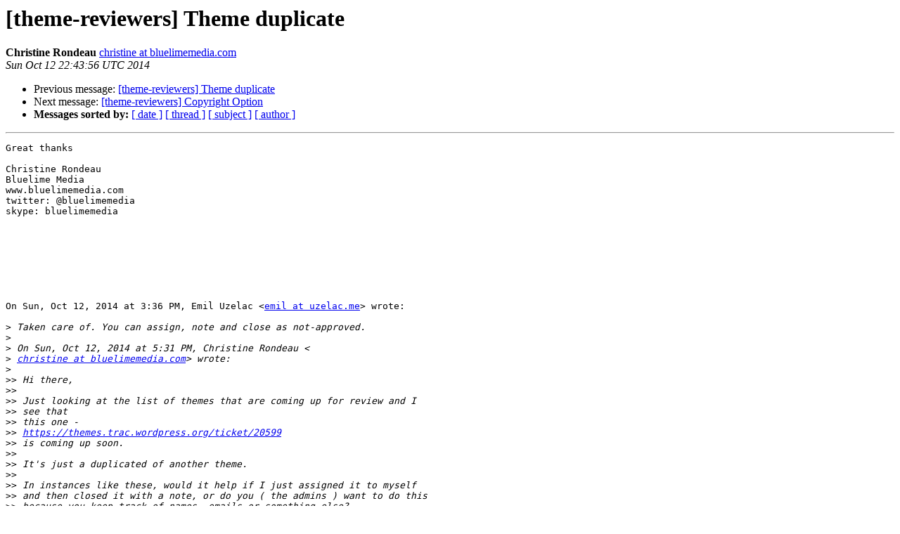

--- FILE ---
content_type: text/html
request_url: https://lists.wordpress.org/pipermail/theme-reviewers/2014-October/021067.html
body_size: 1388
content:
<!DOCTYPE HTML PUBLIC "-//W3C//DTD HTML 4.01 Transitional//EN">
<HTML>
 <HEAD>
   <TITLE> [theme-reviewers] Theme duplicate
   </TITLE>
   <LINK REL="Index" HREF="index.html" >
   <LINK REL="made" HREF="mailto:theme-reviewers%40lists.wordpress.org?Subject=Re%3A%20%5Btheme-reviewers%5D%20Theme%20duplicate&In-Reply-To=%3CCAB2UEMxNZS2duaaBB5oESqnyS%3D0T%2BNRNRey0KQw9ZNq_J3kEYg%40mail.gmail.com%3E">
   <META NAME="robots" CONTENT="index,nofollow">
   <style type="text/css">
       pre {
           white-space: pre-wrap;       /* css-2.1, curent FF, Opera, Safari */
           }
   </style>
   <META http-equiv="Content-Type" content="text/html; charset=us-ascii">
   <LINK REL="Previous"  HREF="021066.html">
   <LINK REL="Next"  HREF="021070.html">
 </HEAD>
 <BODY BGCOLOR="#ffffff">
   <H1>[theme-reviewers] Theme duplicate</H1>
    <B>Christine Rondeau</B> 
    <A HREF="mailto:theme-reviewers%40lists.wordpress.org?Subject=Re%3A%20%5Btheme-reviewers%5D%20Theme%20duplicate&In-Reply-To=%3CCAB2UEMxNZS2duaaBB5oESqnyS%3D0T%2BNRNRey0KQw9ZNq_J3kEYg%40mail.gmail.com%3E"
       TITLE="[theme-reviewers] Theme duplicate">christine at bluelimemedia.com
       </A><BR>
    <I>Sun Oct 12 22:43:56 UTC 2014</I>
    <P><UL>
        <LI>Previous message: <A HREF="021066.html">[theme-reviewers] Theme duplicate
</A></li>
        <LI>Next message: <A HREF="021070.html">[theme-reviewers] Copyright Option
</A></li>
         <LI> <B>Messages sorted by:</B> 
              <a href="date.html#21067">[ date ]</a>
              <a href="thread.html#21067">[ thread ]</a>
              <a href="subject.html#21067">[ subject ]</a>
              <a href="author.html#21067">[ author ]</a>
         </LI>
       </UL>
    <HR>  
<!--beginarticle-->
<PRE>Great thanks

Christine Rondeau
Bluelime Media
www.bluelimemedia.com
twitter: @bluelimemedia
skype: bluelimemedia








On Sun, Oct 12, 2014 at 3:36 PM, Emil Uzelac &lt;<A HREF="http://lists.wordpress.org/mailman/listinfo/theme-reviewers">emil at uzelac.me</A>&gt; wrote:

&gt;<i> &#8203;Taken care of. You can assign, note and close as not-approved.
</I>&gt;<i>
</I>&gt;<i> On Sun, Oct 12, 2014 at 5:31 PM, Christine Rondeau &lt;
</I>&gt;<i> <A HREF="http://lists.wordpress.org/mailman/listinfo/theme-reviewers">christine at bluelimemedia.com</A>&gt; wrote:
</I>&gt;<i>
</I>&gt;&gt;<i> Hi there,
</I>&gt;&gt;<i>
</I>&gt;&gt;<i> Just looking at the list of themes that are coming up for review and I
</I>&gt;&gt;<i> see that
</I>&gt;&gt;<i> this one -
</I>&gt;&gt;<i> <A HREF="https://themes.trac.wordpress.org/ticket/20599">https://themes.trac.wordpress.org/ticket/20599</A>
</I>&gt;&gt;<i> is coming up soon.
</I>&gt;&gt;<i>
</I>&gt;&gt;<i> It's just a duplicated of another theme.
</I>&gt;&gt;<i>
</I>&gt;&gt;<i> In instances like these, would it help if I just assigned it to myself
</I>&gt;&gt;<i> and then closed it with a note, or do you ( the admins ) want to do this
</I>&gt;&gt;<i> because you keep track of names, emails or something else?
</I>&gt;&gt;<i>
</I>&gt;&gt;<i> Just curious.
</I>&gt;&gt;<i>
</I>&gt;&gt;<i>
</I>&gt;&gt;<i> Christine
</I>&gt;&gt;<i>
</I>&gt;&gt;<i>
</I>&gt;&gt;<i>
</I>&gt;&gt;<i>
</I>&gt;&gt;<i>
</I>&gt;&gt;<i>
</I>&gt;&gt;<i>
</I>&gt;&gt;<i>
</I>&gt;&gt;<i> _______________________________________________
</I>&gt;&gt;<i> theme-reviewers mailing list
</I>&gt;&gt;<i> <A HREF="http://lists.wordpress.org/mailman/listinfo/theme-reviewers">theme-reviewers at lists.wordpress.org</A>
</I>&gt;&gt;<i> <A HREF="http://lists.wordpress.org/mailman/listinfo/theme-reviewers">http://lists.wordpress.org/mailman/listinfo/theme-reviewers</A>
</I>&gt;&gt;<i>
</I>&gt;&gt;<i>
</I>&gt;<i>
</I>&gt;<i> _______________________________________________
</I>&gt;<i> theme-reviewers mailing list
</I>&gt;<i> <A HREF="http://lists.wordpress.org/mailman/listinfo/theme-reviewers">theme-reviewers at lists.wordpress.org</A>
</I>&gt;<i> <A HREF="http://lists.wordpress.org/mailman/listinfo/theme-reviewers">http://lists.wordpress.org/mailman/listinfo/theme-reviewers</A>
</I>&gt;<i>
</I>&gt;<i>
</I>-------------- next part --------------
An HTML attachment was scrubbed...
URL: &lt;<A HREF="http://lists.wordpress.org/pipermail/theme-reviewers/attachments/20141012/187510df/attachment.html">http://lists.wordpress.org/pipermail/theme-reviewers/attachments/20141012/187510df/attachment.html</A>&gt;
</PRE>























<!--endarticle-->
    <HR>
    <P><UL>
        <!--threads-->
	<LI>Previous message: <A HREF="021066.html">[theme-reviewers] Theme duplicate
</A></li>
	<LI>Next message: <A HREF="021070.html">[theme-reviewers] Copyright Option
</A></li>
         <LI> <B>Messages sorted by:</B> 
              <a href="date.html#21067">[ date ]</a>
              <a href="thread.html#21067">[ thread ]</a>
              <a href="subject.html#21067">[ subject ]</a>
              <a href="author.html#21067">[ author ]</a>
         </LI>
       </UL>

<hr>
<a href="http://lists.wordpress.org/mailman/listinfo/theme-reviewers">More information about the theme-reviewers
mailing list</a><br>
</body></html>
